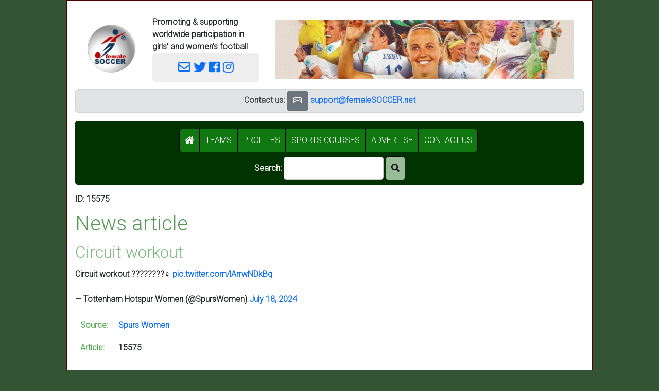

--- FILE ---
content_type: text/html; charset=latin1_swedish_ci
request_url: https://femalesoccer.net/article?article=15575
body_size: 7924
content:
<!doctype html>
<html lang="en">
<script>
    var wB_config = [];
</script>
    <head>
        <meta charset="utf-8">
        <!-- <meta charset="latin1_swedish_ci"> -->
        <meta name="viewport" content="width=device-width, initial-scale=1, shrink-to-fit=no">
        <link rel="stylesheet" href="https://stackpath.bootstrapcdn.com/bootstrap/4.1.3/css/bootstrap.min.css" integrity="sha384-MCw98/SFnGE8fJT3GXwEOngsV7Zt27NXFoaoApmYm81iuXoPkFOJwJ8ERdknLPMO" crossorigin="anonymous">
        <!-- <link rel="stylesheet" href="https://maxcdn.bootstrapcdn.com/bootstrap/4.0.0/css/bootstrap.min.css" integrity="sha384-Gn5384xqQ1aoWXA+058RXPxPg6fy4IWvTNh0E263XmFcJlSAwiGgFAW/dAiS6JXm" crossorigin="anonymous"> -->
        <link rel="stylesheet" href="https://use.fontawesome.com/releases/v5.5.0/css/all.css" integrity="sha384-B4dIYHKNBt8Bc12p+WXckhzcICo0wtJAoU8YZTY5qE0Id1GSseTk6S+L3BlXeVIU" crossorigin="anonymous">
        <script>
           window.twttr = (function(d, s, id) {
              var js, fjs = d.getElementsByTagName(s)[0],
              t = window.twttr || {};
              if (d.getElementById(id)) return t;
              js = d.createElement(s);
              js.id = id;
              js.src = "https://platform.twitter.com/widgets.js";
              fjs.parentNode.insertBefore(js, fjs);
              t._e = [];
              t.ready = function(f) {
                t._e.push(f);
              };
              return t;
           }(document, "script", "twitter-wjs"));
        </script>
        <link rel="stylesheet" type="text/css" href="https://fonts.googleapis.com/css?family=Lato">
<style>
    body,div,span,td,th { font-family: lato,verdana,arial,helvetica,sans-serif; font-size: 12pt }
    div.page { max-width: 1024px; background-color: white; padding: 0px; text-align: left; border: 2px solid #550000; }
    div.wB_page { border: 2px solid #550000 }
    h1, h2, h3, h4, h5, h6 { margin-top: 16px; margin-bottom: 16px; }
    h1,input.h1 { font-size: 23pt; font-weight: bold; color: #559955 }
    h2,input.h2 { font-size: 21pt; color: #77bb77 }
    h3,input.h3 { font-size: 19pt; font-weight: bold; }
    h4,input.h4 { font-size: 17pt; }
    h5,input.h5 { font-size: 15pt; font-weight: bold; }
    h6,input.h6 { font-size: 13pt; }
    /* div { margin: 15px } */
    div.card-block { margin: 10px; padding: 10px }
    div.tab-content { border: 1px solid #cccccc; margin: 0px; margin-top: 0px; border-top: none; padding: 15px  }
    img { padding: 10px }
    nav { background-color: #eeeeee; padding: 5px; max-height: 50px }
    table.not-100 { width: auto !important }
    input.file,.btn,.btn-default,i.wB_button { padding: 8px; background-color: #339933; color: white; border-radius: 5px; border: 2px solid #003300 }
    input.checkbox { font-size: 16pt }
    i.wB_button { padding: 10px }
    .wB_bordered { border: 1px solid lightgrey }
    td,th { padding: 10px }
    th.wB_shaded { background-color: #ccccff }
    .fS_team_standing { min-width: 40px; background-color: #003300; color: white }
    .wB_error { background-color: #c00000; color: white; font-weight: bold; border-radius: 5px; padding: 10px }
    .wB_warning { background-color: #ffff55; color: red;   font-weight: bold; border-radius: 5px; padding: 15px; margin-top: 6px; margin-bottom: 6px }
    .wB_OK,
    .wB_ok    { background-color: #eeffee; color: black; border-radius: 5px; padding: 10px }
    .wB_title { font-size: 26pt; font-weight: bold; margin: 0px }
    .wB_white { color: white }
    .wB_white:hover { background-color: #330000; color: white }
    div.wB_field_label { font-weight: bold; font-size: 13pt; color: #555555 }
    div.wB_field_data { }
    div.wB_field_description { color: #999999 }
    div.wB_welcome { background-color:#eeeeee; border-radius:5px; padding:15px }
    div.wB_info,
    p.wB_info { padding: 15px; background-color: #eeffee; border-radius:5px }
    a { color: #3333aa }
    a:hover { color: blue }
    th { border-bottom: 1px solid #555555; font-weight: bold; color: #55aa55 }
    td,th { vertical-align: top }
    .wB_compact { padding: 2px }
    button,input:submit { padding: 8px; background-color: #003300; color: white; border-radius: 5px; border: 1px solid #900000 }
    div.wB_form_buttons { margin: 2px; margin-top: 16px; background-color: #eeeeee; border-radius: 0px 0px 5px 5px; padding: 10px }
    div.wB_form { margin-top: 16px; margin-bottom: 16px; border: 1px solid #eeeeee; padding: 0px; border-radius: 5px; background-color: #ffffff }
    div.wB_form_fields,
    div.wB_form_body { padding: 10px }
    div.wB_form_title { border: none; margin: 0px; border-radius: 5px 5px 0px 0px; padding: 10px; background: #003300; color: white; font-weight: bold }
    div.wB_form_footer { padding: 10px }
    div.wB_form_description { padding: 10px; margin: 2px; background-color: #eeeeee; margin-bottom: 6px }
    div.wB_field { margin-top: 16px }
    div.wB_field_label { font-weight: bold }
    div.wB_card { margin-top: 16px; margin-bottom: 16px; border: 1px solid #eeeeee; padding: 0px; border-radius: 5px; background: #ffffff }
    div.wB_card_title { margin-bottom: 16px; border: 1px solid #cccccc; padding: 10px; border-radius: 5px 5px 0px 0px; background: #003300; color: white }
    div.wB_card_body { padding: 10px }
    div.wB_card_description { background-color: #eeeeee }
    div.wB_card_footer { background-color: #eeeeee; padding: 10px }
    a.wB_white { color: white }
    /* body { background-image: url('wB_toolkit_local/image/soccer-472047.jpg'); background-position: center; background-repeat: no-repeat; background-attachment: fixed; background-position: center; background-size: 99.9% } */
    body { background-color: #003300 }
    .wB_page_footer { background-color: #eeeeee; border-radius: 5px; padding: 10px }
    p { padding-bottom: 9px }
    button { background: #99bb99; border: 1px solid black; border-radius: 5px; padding: 10px }
    button.wB_tab { border-radius: 0px; background: #dddddd; padding: 10px; border: 1px solid; border-right: 0px; border-bottom: 0px }
    button.wB_tab_selected { background: #aaccaa }
    button.wB_tab:hover { background-color: #77aa77 }
    button.wB_tab_right { border-radius: 0px 5px 0px 0px; border-right: 1px }
    button.wB_tab_last  { border-radius: 0px 5px 0px 0px; border-right: 1px solid #999999 }
    button.wB_icon { padding: 0px; background: none; border: none }
    button.wB_icon:hover { background: none; color: #99cc99 }
    div.wB_tab_container { border: 1px solid #999999; border-radius: 0px 5px 5px 5px; padding: 10px }
    select,
    input { border: 1px solid #cccccc; border-radius: 5px; font-size: 12pt; padding: 5px }
    input { padding: 9px }
    input:hover,
    input:focus { background-color: #ffffee }
    button:hover { background-color: #117711; color: white }
    div.wB_advert { background-color: white; padding: 10px }
    button.menu { border: 1px solid black; border-radius: 0px; border-right: none; border-bottom: 0px; margin: 0px; padding: 12px }
    textarea { border: #aaaaaa 1px solid; border-radius: 5px }
    button.wB_menu_option { border-radius: 0px; background-color: #117711; color: white }
    button.wB_menu_option:hover { background-color: #005500; } 
    button.wB_menu_option_first { border-radius: 5px 0px 0px 5px }
    button.wB_menu_option_last { border-radius: 0px 5px 5px 0px }
    p.wB_administrator_header { background-color: #eeeeee; border-radius: 5px; padding: 15px }
    select { font-size: 12pt; padding: 10px; border-radius: 5px }
    div.wB_field_title { font-size: 16pt; font-weight: bold; color: #117711; padding-bottom: 6px }
    em { font-style: normal; font-weight: bolder; color: #005500 }
    button.wB_a_to_z { border-radius: 0px; padding: 5px; width: 24px }
    @keyframes slideInFromLeft {
        0% {
            transform: translateX(-100%);
        }
        100% {
            transform: translateX(0);
        }
    }
    @keyframes shake { 10%, 90% { transform: translate3d(-1px, 0, 0); } 20%, 80% { transform: translate3d(2px, 0, 0); } 30%, 50%, 70% { transform: translate3d(-4px, 0, 0); } 40%, 60% { transform: translate3d(4px, 0, 0); } }
    p.ticker {
        display: flex;
        align-items: center;
        justify-content: center;
        font-family: "Arial";
        font-size: 11px;
        font-weight: Bold;
        height: 36px;
        line-height: 1;
          padding: 0 12px;
        text-transform: uppercase;
    }
    .marquee {
      margin: 0 auto;
      overflow: hidden;
      box-sizing: border-box;
    }
    
    .marquee span {
      display: inline-block;
      width: max-content;

      padding-left: 100%;
      /* show the marquee just outside the paragraph */
      will-change: transform;
      animation: marquee 15s linear infinite;
    }

    .marquee span:hover {
      animation-play-state: paused
    }


    @keyframes marquee {
      0% { transform: translate(0, 0); }
      100% { transform: translate(-100%, 0); }
    }


    /* Respect user preferences about animations */

    @media (prefers-reduced-motion: reduce) {
      .marquee span {
        animation-iteration-count: 1;
        animation-duration: 0.01; 
        /* instead of animation: none, so an animationend event is 
         * still available, if previously attached.
         */
        width: auto;
        padding-left: 0;
      }
    }
    
    .wB_no_border { border: none }
</style>
<script>
            function article_team(o) {
            // When the user types a team name, this filters the teams...
                var s_id = o.id;
                console.log(o.value);
                if (o.value.length > 2) { 
                    var s_search = o.value.toLowerCase();
                    var o_div_id = `${s_id}_teams`;
                    // console.log (`Looking for ${s_id}_teams`);
                    var o_div = document.getElementById(o_div_id);
                    console.log(o_div.id);
                    //console.log(o_div.children.length);
                    for (var i = 0; i < o_div.children.length; i++) {
                        var o_c_div = o_div.children[i];
                        // console.log(o_c_div.innerHTML);
                        var o_first = o_c_div.children[0];
                        //console.log(o_first.value);
                        var o_second = o_c_div.children[1];
                        if (o_second) { 
                            var s_team = o_second.innerHTML;
                            if (s_team) { 
                                var s_team_lower = s_team.toLowerCase();
                                if (s_team_lower.includes(s_search)) {
                                    o_c_div.style.display = 'block';
                                    // console.log(`SEARCH=${s_search} ID=` + o_c_div.id + ` TEAM=` + o_second.innerHTML);
                                }
                                else {
                                    o_c_div.style.display = 'none';
                                }
                            }
                        }
                    }
                }
            }
       </script>    
    <meta name="description" content="" />
    <title>femaleSOCCER.net - </title>
    <link rel="preconnect" href="https://fonts.googleapis.com">
<link rel="preconnect" href="https://fonts.gstatic.com" crossorigin>
<link href="https://fonts.googleapis.com/css2?family=Roboto:wght@300&display=swap" rel="stylesheet">
<style>
body,td,th,div,span { font-family: 'Roboto', Arial, Helvetica, sans-serif; }
</style>        <link rel="stylesheet" href="https://cdn.jsdelivr.net/npm/bootstrap-icons@1.10.2/font/bootstrap-icons.css">
</head>
<body>
        <!-- Global site tag (gtag.js) - Google Analytics -->
    <script async src="https://www.googletagmanager.com/gtag/js?id=UA-118673310-2"></script>
    <script>
        window.dataLayer = window.dataLayer || [];
        function gtag(){dataLayer.push(arguments);}
        gtag('js', new Date());
        gtag('config', 'UA-118673310-2');
    </script>
        <!-- <center><a title='Jump to the end of the page. Useful with long pages' href='#page_end'><i class='fas fa-chevron-down'></i></a></center> -->
    <center>
        <!-- <form id='page_form' name='page_form' method='POST'> 1.5 Removed-->
        <!--
        <script src="https://code.jquery.com/jquery-3.3.1.slim.min.js" integrity="sha384-q8i/X+965DzO0rT7abK41JStQIAqVgRVzpbzo5smXKp4YfRvH+8abtTE1Pi6jizo" crossorigin="anonymous"></script>
        <script src="https://cdnjs.cloudflare.com/ajax/libs/popper.js/1.14.3/umd/popper.min.js" integrity="sha384-ZMP7rVo3mIykV+2+9J3UJ46jBk0WLaUAdn689aCwoqbBJiSnjAK/l8WvCWPIPm49" crossorigin="anonymous"></script>
        <script src="https://stackpath.bootstrapcdn.com/bootstrap/4.1.3/js/bootstrap.min.js" integrity="sha384-ChfqqxuZUCnJSK3+MXmPNIyE6ZbWh2IMqE241rYiqJxyMiZ6OW/JmZQ5stwEULTy" crossorigin="anonymous"></script>
        -->
        <link href="https://cdn.jsdelivr.net/npm/bootstrap@5.0.2/dist/css/bootstrap.min.css" rel="stylesheet" integrity="sha384-EVSTQN3/azprG1Anm3QDgpJLIm9Nao0Yz1ztcQTwFspd3yD65VohhpuuCOmLASjC" crossorigin="anonymous">
        <script src="https://cdn.jsdelivr.net/npm/bootstrap@5.0.2/dist/js/bootstrap.bundle.min.js" integrity="sha384-MrcW6ZMFYlzcLA8Nl+NtUVF0sA7MsXsP1UyJoMp4YLEuNSfAP+JcXn/tWtIaxVXM" crossorigin="anonymous"></script> 
        <style>
            a {text-decoration:none }
            body {background-color:#335533 }
            h1, h2, h3, h4, h5, h6, h7 { margin-top: 12px; margin-bottom: 12px }
            button { border-radius: 5px }
        </style>
   <!-- <script src='tp/tinymce/tinymce.min.js'></script>
        <script>
            /*
                tinymce.init({
                    mode  : 'textareas',
                    theme : 'modern'
                });
            */
        </script>
    -->
        <div id="fb-root"></div>
        <script>
            (function(d, s, id) {
                var js, fjs = d.getElementsByTagName(s)[0];
                if (d.getElementById(id)) return;
                js = d.createElement(s); js.id = id;
                js.src = 'https://connect.facebook.net/en_GB/sdk.js#xfbml=1&version=v2.11&appId=320812931314015';
                fjs.parentNode.insertBefore(js, fjs);
            }(document, 'script', 'facebook-jssdk'));
        </script>
        <center>
            <div class="page" style='padding: 16px'>
                                                    <table style='width: 100%'>
                        <tr>
                            <td style='vertical-align: middle; width: 140px'>
                                <a href='index' title="Click here to go to the home page.">
                                    <img src='lib/image/femalesoccer_logo_120x120_white_background.jpg' style='background-color: white; border-radius: 5px; max-width: 120px; max-height: 120px; border: 1px solid: #ccccccfloat: right; '>
                                </a>
                           </td>
                           <td style='vertical-align: middle; max-width: 250px'>
                                <b>Promoting &amp; supporting worldwide participation in girls' and women's football</b>
                                                                <div style='>float: right;  border-radius: 5px; background-color: #eeeeee; padding: 10px; font-size: 18pt; text-align: center'>
                                    <!-- <i class='fas fa-mobile-alt'></i>   -->
                                    <a href='mailto:support@femaleSOCCER.net' title='Email support@femaleSOCCER.net' style='font-size:18pt'><i class="far fa-envelope"></i></a></span>
                                    <a title='Twitter'   href='https://twitter.com/femalesoccer'      target='_blank'><i class='fab fa-twitter'></i></a>
                                    <a title='Facebook'  href='https://facebook.com/femalesoccer'     target='_blank'><i class="fab fa-facebook"></i></a>
                                    <a title='Instagram' href='https://instagram.com/femalesoccernet' target='_blank'><i class="fab fa-instagram"></i></a> 
                                </div>
                           </td>
                           <td style='vertical-align: middle'>
                                <div style='text-align: right'>
                                    <div><a href='https://femalesoccer.net/team?&team=england_women&country=England'><img src='wB_toolkit_local/image/femaleSOCCER header 240101.png' style='max-width: 600px'></a></div>
                                </div>
                           </td>
                           <!--
                           <td>
                               <div>
                                   <center>
                                        <a title="Click for Women's World Cup 2023" href='womensworldcup2023.php'>
                                            <img src="wB_toolkit_local/image/Logo_of_the_2023_FIFA_Women's_World_Cup.svg.png" style='max-height:140px'>
                                        </a>
                                    </center>
                                </div>
                           </td> 
                           -->
                        </tr>
                    </table>
                                              <center>
            <div class='alert alert-secondary' style='border-radius: 5px; padding: 3px'>
                <!-- <button class='btn btn-secondary' title='Email support@femaleSOCCER.net' onClick='window.open("mailto:support@femaleSOCCER.net")'><i class="bi bi-megaphone"></i></button>&nbsp; -->
                <b>Contact us: <!-- <span style="color:#cccccc">|</span> Sponsor this page <span style="color:#cccccc">|</span> </b> -->
                <button class='btn btn-secondary' title='Email support@femaleSOCCER.net' onClick='window.open("mailto:support@femaleSOCCER.net")'><i class="bi bi-envelope"></i></button>&nbsp;<a href='mailto:support@femaleSOCCER.net'>support@femaleSOCCER.net</a>
                <!-- <button title='LinkedIn' class='btn btn-secondary' onClick='window.open("https://www.linkedin.com/company/4130310", "_blank").focus();'><i class="bi bi-linkedin"></i></button>&nbsp; -->
            </div></center>
<script>
    var wB_search_text_save = '';
    
    function wB_search_results() {
        console.debug ("Search results");
        var o = document.getElementById("wB_search_text");
        var s = o.value;
        document.location = `search_results?wB_search_text=${s}`;
        // alert (`After search results ${s}`);
    }
    
    function toggle_display(s_id, s_display) {
        var o = document.getElementById(s_id);
        if (o.style.display == "none") { o.style.display = s_display; } 
        else { o.style.display = "none"; }
    }
</script>
<!-- <button type='button' style='margin: 5px' title='Show/hide the menu and search form' onClick='toggle_display("menu","block");'><i class="fa fa-bars" aria-hidden="true"></i></button> -->
<div id='menu' style='display: block; background-color: #003300; color: #999999; text-align: center; padding: 15px; border-radius: 5px; padding-bottom: 0px'>
    <button id="wB_menu_option_i_class_fas_fa_home___________i" class="wB_menu_option wB_menu_option_first"  type="button" onClick='document.location="index";'><i class='fas fa-home'        ></i> </button><button id="wB_menu_option_span__teams__span" class="wB_menu_option "  type="button" onClick='document.location="teams";'><span >TEAMS</span></button><button id="wB_menu_option_profiles" class="wB_menu_option "  type="button" onClick='document.location="profile";'>PROFILES</button><button id="wB_menu_option_sports_courses" class="wB_menu_option "  type="button" onClick='document.location="courses";'>SPORTS COURSES</button><button id="wB_menu_option_advertise" class="wB_menu_option "  type="button" onClick='document.location="sponsor";'>ADVERTISE</button><button id="wB_menu_option_contact_us" class="wB_menu_option wB_menu_option_last"  type="button" onClick='document.location="about";'>CONTACT US</button>&nbsp;
    <input type='hidden' name='wB_search_text_preview' value="">
    <form action='search_results' method=POST'>    <p style='color: white; margin-top: 8px'>
        Search: <input type='text' size='20' style='width: auto !important' id='wB_search_text' name='wB_search_text' value=''>
        <!--
            onFocus='console.debug("Search text focus");wB_search_text_save = this.value;'
            onBlur='console.debug("Search text blur"); if (this.value && wB_search_text_save !== this.value) { wB_search_results(); }'
            > &nbsp;
        -->
        <button type='submit' id='search_icon' style='border-radius: 5px'><i class='fas fa-search'></i></button><!--
        &nbsp;&nbsp;&nbsp;
        <a class='wB_white' href='https://docs.google.com/document/d/1Ml5_HKtPR_yg34oOlZHakVMz0o5rFuO1nNZV-0NGWo8/edit?usp=sharing' target='_blank'>Latest updates</a>
                                                                    -->
    </p>
    </form>
</div>
<script>
    var s_search_text = "";
    document.getElementById("wB_search_text").value = s_search_text;
</script>
                </table> 
                <div id='wB_page_body'>
                                                                <script>// wB_show_adverts();</script>
                    <div id="fb-root"></div>

                                        <script>
                        // if (localStorage.getItem("wB/tool/wB_cookie_notice/dismiss") == "y") { document.getElementById("wB_cookie_notice").style.display = "none"; }
                    </script>
                    <!--
                    <div id='wB_cookie_notice' class='warning' style='text-align: center;'>We use cookies <button onClick='
                        localStorage.setItem("wB/tool/wB_cookie_notice/dismiss","y");
                        document.getElementById("wB_cookie_notice").style.display = "none";
                        ' type='button' class='btn btn-default wB_data'>Dismiss this message</button>
                    </div>
                    -->
                    <div id='pinned_teams'>[Pinned teams]</div>
<script>
    function pinned_teams() {
        console.log(`pinned_teams();`);
        console.log(localStorage);
        var o      = document.getElementById('pinned_teams');
        var s_html = '';
        // table/sports_team/favourites/${s_team}
        var arr_s_keys = Object.keys(localStorage);
        for (var l = 0; l < arr_s_keys.length; l++) {
            var s_key = arr_s_keys[l];
            if (s_key.match(/^table\/sports_team\//)) {
                console.log(`Old pin ${s_key}`);
                var arr_s_split = s_key.split('/');
                var s_team = arr_s_split[2];
                s_html = `${s_html}<div>${s_team}</div>`;
            }
            if (s_key.match(/^pin\/sports_team\//)) {
                console.log(`Pin ${s_key}`);
                var arr_s_split = s_key.split('/');
                var s_team = arr_s_split[2];
                var s_label = localStorage.getItem(s_key);
                s_html = `${s_html}<a class='hyperlink' title='Remove this pin.' onClick='javascript:unpin_team("${s_team}");'><i class='fas fa-eraser'></i></a> <a href='team?team=${s_team}'>${s_label}</a>`;
            }
        }
        if (s_html) { s_html = `Pinned teams: ${s_html}`; }
        else { 
            // s_html = `Find a <a href='teams'>team</a> and pin it here`; 
        }
        o.innerHTML = s_html;
    }

    function unpin_team(s_team) {
        localStorage.clear(`pin/sports_team/${s_team}`);
        pinned_teams(); // Refresh
    }

    function pin_team(s_team, s_name) {
        localStorage.setItem(`pin/sports_team/${s_team}`, s_name);
        console.log(`pin_team("${s_team}");`);
        pinned_teams(); // Refresh
    }

    pinned_teams();
</script>
    <script>
        function ticker_match_show(l_id) {
            document.getElementById(`ticker_match_${l_id}`).style.display = "inline";
        }

        function ticker_match_hide(l_id) {
            document.getElementById(`ticker_match_${l_id}`).style.display = "none";
        }

    </script>
    <!-- Go to www.addthis.com/dashboard to customize your tools -->
<div>ID: 15575</div><input type='hidden' name='action' value='show'>            <h1>News article</h1>

                <form method='post'>

                                                
                                    
                                            <h2>Circuit workout</h2><div id='preview_article' style='width: 450px'>
                                <h2 id='preview_subject'></h2>
                                    <!-- <div title='Up to the image field' style='float: right'><i class='fas fa-caret-up'></i></div> -->

                                                                        <div id='preview_article_text'><blockquote class="twitter-tweet" data-media-max-width="560"><p lang="en" dir="ltr">Circuit workout ????????â€â™€ï¸ <a href="https://t.co/lArrwNDkBq">pic.twitter.com/lArrwNDkBq</a></p>&mdash; Tottenham Hotspur Women (@SpursWomen) <a href="https://twitter.com/SpursWomen/status/1813940513055379817?ref_src=twsrc%5Etfw">July 18, 2024</a></blockquote> <script async src="https://platform.twitter.com/widgets.js" charset="utf-8"></script></div>
                                    <table>
                                                                                    <tr id='preview_source_row' style='display: '><th>Source:  </th><td><div id='preview_source'  >
                                                <a href="https://x.com/SpursWomen" target='_blank'>
                                                    Spurs Women                                                </a>
                                            </div></td></tr>
                                                                                                                                                                                                        <tr><th>Article:</th><td>15575</td></tr>
                                    </table>
                            </div>            </form></div>
                <br clear='all' />
        
<!-- wB_page_body -->
<!-- <center><a href='advertise'><img src='wB_toolkit_local/image/femaleSOCCER footer advertise.png' style='max-width: 800px'></a></center> -->
<div class="wB_page_footer"><center>
   <!--
      wB_menu_option("cookies",   "Cookie notice",                      "<i class='fas fa-cookie'      ></i> Cookies",     ++$o);
      wB_menu_option("privacy",   "How we protect your privacy",        "<i class='fas fa-user-lock'   ></i> Privacy",     ++$o);
   -->
    <div style='padding:2px'>
          <a href='about'>About / Contacts</a>
        | <a href='cookies'>Cookies</a>
        | <a href='privacy'>Privacy policy</a>
        | <a href='admin'>Admin</a>
    </div>
    <div>femaleSOCCER<sup>&reg;</sup> is a registered trademark
    <div>
        &copy;2002-2026 Web Briefcase Ltd - All rights reserved | 
        Powered by <a href='https://www.webbriefcase.com' target='blank'>webBRIEFCASE Website Toolkit</a>
    </div>
    </div>
    <div>
       Credits: 
       <!-- Some icons from <a href='https://fontawesome.com/' target='_blank'>Font Awesome</a>, -->
       <!-- images from <a href='https://www.pixabay.com' target='_blank'>Pixabay</a>, -->
       Content from <a href='https://en.wikipedia.org' target='_blank'>Wikipedia</a>, 
       <a href='https://twitter.com' target='_blank'>Twitter</a>, 
       <a href='teams'>team</a> and <a href='leagues'>league</a> websites.
   </div>
   </center></small></div>
   <br clear='all' />
   <a id='page_end'></a>
</body>
<script>'undefined'=== typeof _trfq || (window._trfq = []);'undefined'=== typeof _trfd && (window._trfd=[]),_trfd.push({'tccl.baseHost':'secureserver.net'},{'ap':'cpsh-oh'},{'server':'sxb1plzcpnl507870'},{'dcenter':'sxb1'},{'cp_id':'2663087'},{'cp_cl':'8'}) // Monitoring performance to make your website faster. If you want to opt-out, please contact web hosting support.</script><script src='https://img1.wsimg.com/traffic-assets/js/tccl.min.js'></script></html>
